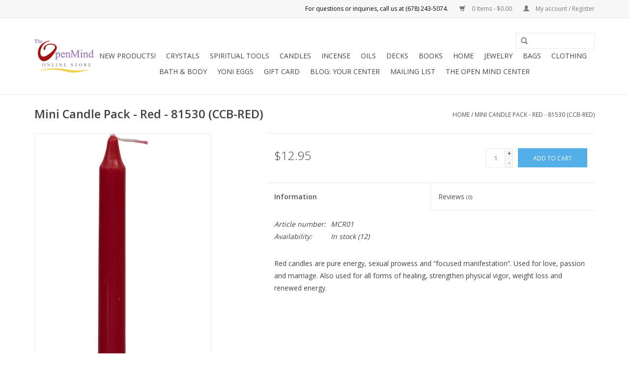

--- FILE ---
content_type: text/html;charset=utf-8
request_url: https://www.theopenmindstore.com/mini-candle-pack-red-81530-ccb-red.html
body_size: 8620
content:
<!DOCTYPE html>
<html lang="us">
  <head>
    <meta charset="utf-8"/>
<!-- [START] 'blocks/head.rain' -->
<!--

  (c) 2008-2026 Lightspeed Netherlands B.V.
  http://www.lightspeedhq.com
  Generated: 24-01-2026 @ 11:06:51

-->
<link rel="canonical" href="https://www.theopenmindstore.com/mini-candle-pack-red-81530-ccb-red.html"/>
<link rel="alternate" href="https://www.theopenmindstore.com/index.rss" type="application/rss+xml" title="New products"/>
<meta name="robots" content="noodp,noydir"/>
<link href="https://plus.google.com/+TheOpenMindCenterRoswell" rel="publisher"/>
<meta name="google-site-verification" content="SnF4Xz-vjBEo9oBEceVK6gyy9_d976hDlnnVX95LeUc"/>
<meta name="google-site-verification" content=""/>
<meta name="google-site-verification" content="3vf3_7TXRoPiWruoDJv1U0Ahr9GscDunamXvKhvQlmw"/>
<meta property="og:url" content="https://www.theopenmindstore.com/mini-candle-pack-red-81530-ccb-red.html?source=facebook"/>
<meta property="og:site_name" content="The Open Mind Store"/>
<meta property="og:title" content="Mini Candle Pack - Red - 81530 (CCB-RED)"/>
<meta property="og:description" content="Red is the color of the Root or Base Chakra. Red candles are pure energy, sexual prowess and “focused manifestation”. Used for love, passion and marriage. A"/>
<meta property="og:image" content="https://cdn.shoplightspeed.com/shops/613417/files/19669127/mini-candle-pack-red-81530-ccb-red.jpg"/>
<!--[if lt IE 9]>
<script src="https://cdn.shoplightspeed.com/assets/html5shiv.js?2025-02-20"></script>
<![endif]-->
<!-- [END] 'blocks/head.rain' -->
    <title>Mini Candle Pack - Red - 81530 (CCB-RED) - The Open Mind Store</title>
    <meta name="description" content="Red is the color of the Root or Base Chakra. Red candles are pure energy, sexual prowess and “focused manifestation”. Used for love, passion and marriage. A" />
    <meta name="keywords" content="Mini, Candle, Pack, -, Red, -, 81530, (CCB-RED), holistic center, spiritual gift,  bookstore, crystal, crystals, healing crystals, wellness center, reiki, tarot reading, massage, psychic readings, intuitive, intuitive readings, sage, energy cleansing" />
    <meta http-equiv="X-UA-Compatible" content="IE=edge,chrome=1">
    <meta name="viewport" content="width=device-width, initial-scale=1.0">
    <meta name="apple-mobile-web-app-capable" content="yes">
    <meta name="apple-mobile-web-app-status-bar-style" content="black">

    <link rel="shortcut icon" href="https://cdn.shoplightspeed.com/shops/613417/themes/9267/assets/favicon.ico?20200923225628" type="image/x-icon" />
    <link href='//fonts.googleapis.com/css?family=Open%20Sans:400,300,600' rel='stylesheet' type='text/css'>
    <link href='//fonts.googleapis.com/css?family=Open%20Sans:400,300,600' rel='stylesheet' type='text/css'>
    <link rel="shortcut icon" href="https://cdn.shoplightspeed.com/shops/613417/themes/9267/assets/favicon.ico?20200923225628" type="image/x-icon" /> 
    <link rel="stylesheet" href="https://cdn.shoplightspeed.com/shops/613417/themes/9267/assets/bootstrap-min.css?20241126170955" />
    <link rel="stylesheet" href="https://cdn.shoplightspeed.com/shops/613417/themes/9267/assets/style.css?20241126170955" />    
    <link rel="stylesheet" href="https://cdn.shoplightspeed.com/shops/613417/themes/9267/assets/settings.css?20241126170955" />  
    <link rel="stylesheet" href="https://cdn.shoplightspeed.com/assets/gui-2-0.css?2025-02-20" />
    <link rel="stylesheet" href="https://cdn.shoplightspeed.com/assets/gui-responsive-2-0.css?2025-02-20" />   
    <link rel="stylesheet" href="https://cdn.shoplightspeed.com/shops/613417/themes/9267/assets/custom.css?20241126170955" />
        
    <script src="https://cdn.shoplightspeed.com/assets/jquery-1-9-1.js?2025-02-20"></script>
    <script src="https://cdn.shoplightspeed.com/assets/jquery-ui-1-10-1.js?2025-02-20"></script>
   
    <script type="text/javascript" src="https://cdn.shoplightspeed.com/shops/613417/themes/9267/assets/global.js?20241126170955"></script>
		<script type="text/javascript" src="https://cdn.shoplightspeed.com/shops/613417/themes/9267/assets/bootstrap-min.js?20241126170955"></script>
    <script type="text/javascript" src="https://cdn.shoplightspeed.com/shops/613417/themes/9267/assets/jcarousel.js?20241126170955"></script>
    <script type="text/javascript" src="https://cdn.shoplightspeed.com/assets/gui.js?2025-02-20"></script>
    <script type="text/javascript" src="https://cdn.shoplightspeed.com/assets/gui-responsive-2-0.js?2025-02-20"></script>
    
    <script type="text/javascript" src="https://cdn.shoplightspeed.com/shops/613417/themes/9267/assets/share42.js?20241126170955"></script> 
        
    <!--[if lt IE 9]>
    <link rel="stylesheet" href="https://cdn.shoplightspeed.com/shops/613417/themes/9267/assets/style-ie.css?20241126170955" />
    <![endif]-->
    <link rel="stylesheet" media="print" href="https://cdn.shoplightspeed.com/shops/613417/themes/9267/assets/print-min.css?20241126170955" />
  </head>
  <body>
    <noscript><iframe src="https://www.googletagmanager.com/ns.html?id=GTM-NGQZZSR" height="0" width="0" style="display:none;visibility:hidden"></iframe></noscript>
    <header>
      <div class="topnav">
        <div class="container">
                    <div class="right">
            <a href="https://www.theopenmindstore.com/cart/" title="Cart" class="cart"> 
              <span class="glyphicon glyphicon-shopping-cart"></span>
              0 Items - $0.00
            </a>
            <a href="https://www.theopenmindstore.com/account/" title="My account" class="my-account">
              <span class="glyphicon glyphicon-user"></span>
                            My account / Register
                          </a>
          </div>
        </div>
      </div>
      <div class="navigation container">
        <div class="align">
          <ul class="burger">
            <img src="https://cdn.shoplightspeed.com/shops/613417/themes/9267/assets/hamburger.png?20241126170955" width="32" height="32" alt="Menu">
          </ul>

                      <div class="vertical logo">
              <a href="https://www.theopenmindstore.com/" title="The Open Mind Store">
                <img src="https://cdn.shoplightspeed.com/shops/613417/themes/9267/assets/logo.png?20200923225628" alt="The Open Mind Store" />
              </a>
            </div>
          
          <nav class="nonbounce desktop vertical">
            <form action="https://www.theopenmindstore.com/search/" method="get" id="formSearch">
              <input type="text" name="q" autocomplete="off"  value=""/>
              <span onclick="$('#formSearch').submit();" title="Search" class="glyphicon glyphicon-search"></span>
            </form>
            <ul>
              <li class="item home ">
                <a class="itemLink" href="https://www.theopenmindstore.com/">Home</a>
              </li>
                                          <li class="item">
                <a class="itemLink" href="https://www.theopenmindstore.com/new-products/" title="New Products!">New Products!</a>
                              </li>
                            <li class="item sub">
                <a class="itemLink" href="https://www.theopenmindstore.com/crystals/" title="Crystals">Crystals</a>
                                <span class="glyphicon glyphicon-play"></span>
                <ul class="subnav">
                                    <li class="subitem">
                    <a class="subitemLink" href="https://www.theopenmindstore.com/crystals/crystals/" title="Crystals">Crystals</a>
                                      </li>
                                    <li class="subitem">
                    <a class="subitemLink" href="https://www.theopenmindstore.com/crystals/hearts/" title="Hearts">Hearts</a>
                                      </li>
                                    <li class="subitem">
                    <a class="subitemLink" href="https://www.theopenmindstore.com/crystals/pyramids/" title="Pyramids">Pyramids</a>
                                      </li>
                                    <li class="subitem">
                    <a class="subitemLink" href="https://www.theopenmindstore.com/crystals/specimen/" title="Specimen">Specimen</a>
                                      </li>
                                    <li class="subitem">
                    <a class="subitemLink" href="https://www.theopenmindstore.com/crystals/spheres/" title="Spheres">Spheres</a>
                                      </li>
                                    <li class="subitem">
                    <a class="subitemLink" href="https://www.theopenmindstore.com/crystals/stones/" title="Stones">Stones</a>
                                      </li>
                                    <li class="subitem">
                    <a class="subitemLink" href="https://www.theopenmindstore.com/crystals/tumbles/" title="Tumbles">Tumbles</a>
                                      </li>
                                    <li class="subitem">
                    <a class="subitemLink" href="https://www.theopenmindstore.com/crystals/wands/" title="Wands">Wands</a>
                                      </li>
                                    <li class="subitem">
                    <a class="subitemLink" href="https://www.theopenmindstore.com/crystals/water-bottles/" title="Water Bottles">Water Bottles</a>
                                      </li>
                                    <li class="subitem">
                    <a class="subitemLink" href="https://www.theopenmindstore.com/crystals/accessories/" title="Accessories">Accessories</a>
                                      </li>
                                  </ul>
                              </li>
                            <li class="item sub">
                <a class="itemLink" href="https://www.theopenmindstore.com/spiritual-tools/" title="Spiritual Tools">Spiritual Tools</a>
                                <span class="glyphicon glyphicon-play"></span>
                <ul class="subnav">
                                    <li class="subitem">
                    <a class="subitemLink" href="https://www.theopenmindstore.com/spiritual-tools/feng-shui/" title="Feng Shui">Feng Shui</a>
                                      </li>
                                    <li class="subitem">
                    <a class="subitemLink" href="https://www.theopenmindstore.com/spiritual-tools/herbs/" title="Herbs">Herbs</a>
                                      </li>
                                    <li class="subitem">
                    <a class="subitemLink" href="https://www.theopenmindstore.com/spiritual-tools/malas/" title="Malas">Malas</a>
                                      </li>
                                    <li class="subitem">
                    <a class="subitemLink" href="https://www.theopenmindstore.com/spiritual-tools/pendulums/" title="Pendulums">Pendulums</a>
                                      </li>
                                    <li class="subitem">
                    <a class="subitemLink" href="https://www.theopenmindstore.com/spiritual-tools/sage/" title="Sage">Sage</a>
                                      </li>
                                    <li class="subitem">
                    <a class="subitemLink" href="https://www.theopenmindstore.com/spiritual-tools/salt/" title="Salt">Salt</a>
                                      </li>
                                    <li class="subitem">
                    <a class="subitemLink" href="https://www.theopenmindstore.com/spiritual-tools/singing-bowls/" title="Singing Bowls">Singing Bowls</a>
                                      </li>
                                    <li class="subitem">
                    <a class="subitemLink" href="https://www.theopenmindstore.com/spiritual-tools/sprays-waters/" title="Sprays &amp; Waters">Sprays &amp; Waters</a>
                                      </li>
                                    <li class="subitem">
                    <a class="subitemLink" href="https://www.theopenmindstore.com/spiritual-tools/stationery/" title="Stationery">Stationery</a>
                                      </li>
                                    <li class="subitem">
                    <a class="subitemLink" href="https://www.theopenmindstore.com/spiritual-tools/more/" title="More">More</a>
                                      </li>
                                  </ul>
                              </li>
                            <li class="item sub">
                <a class="itemLink" href="https://www.theopenmindstore.com/candles/" title="Candles">Candles</a>
                                <span class="glyphicon glyphicon-play"></span>
                <ul class="subnav">
                                    <li class="subitem">
                    <a class="subitemLink" href="https://www.theopenmindstore.com/candles/candles/" title="Candles">Candles</a>
                                      </li>
                                    <li class="subitem">
                    <a class="subitemLink" href="https://www.theopenmindstore.com/candles/candle-holders/" title="Candle Holders">Candle Holders</a>
                                      </li>
                                    <li class="subitem">
                    <a class="subitemLink" href="https://www.theopenmindstore.com/candles/intention-candles/" title="Intention Candles">Intention Candles</a>
                                      </li>
                                  </ul>
                              </li>
                            <li class="item sub">
                <a class="itemLink" href="https://www.theopenmindstore.com/incense/" title="Incense">Incense</a>
                                <span class="glyphicon glyphicon-play"></span>
                <ul class="subnav">
                                    <li class="subitem">
                    <a class="subitemLink" href="https://www.theopenmindstore.com/incense/incense-holders/" title="Incense Holders">Incense Holders</a>
                                      </li>
                                    <li class="subitem">
                    <a class="subitemLink" href="https://www.theopenmindstore.com/incense/incense-sticks/" title="Incense Sticks">Incense Sticks</a>
                                      </li>
                                    <li class="subitem">
                    <a class="subitemLink" href="https://www.theopenmindstore.com/incense/cones/" title="Cones">Cones</a>
                                      </li>
                                  </ul>
                              </li>
                            <li class="item sub">
                <a class="itemLink" href="https://www.theopenmindstore.com/oils/" title="Oils">Oils</a>
                                <span class="glyphicon glyphicon-play"></span>
                <ul class="subnav">
                                    <li class="subitem">
                    <a class="subitemLink" href="https://www.theopenmindstore.com/oils/blends/" title="Blends">Blends</a>
                                      </li>
                                    <li class="subitem">
                    <a class="subitemLink" href="https://www.theopenmindstore.com/oils/burners/" title="Burners">Burners</a>
                                      </li>
                                    <li class="subitem">
                    <a class="subitemLink" href="https://www.theopenmindstore.com/oils/essential/" title="Essential">Essential</a>
                                      </li>
                                  </ul>
                              </li>
                            <li class="item sub">
                <a class="itemLink" href="https://www.theopenmindstore.com/decks/" title="Decks">Decks</a>
                                <span class="glyphicon glyphicon-play"></span>
                <ul class="subnav">
                                    <li class="subitem">
                    <a class="subitemLink" href="https://www.theopenmindstore.com/decks/oracle-cards/" title="Oracle Cards">Oracle Cards</a>
                                      </li>
                                    <li class="subitem">
                    <a class="subitemLink" href="https://www.theopenmindstore.com/decks/tarot-cards/" title="Tarot Cards">Tarot Cards</a>
                                      </li>
                                    <li class="subitem">
                    <a class="subitemLink" href="https://www.theopenmindstore.com/decks/card-decks/" title="Card Decks">Card Decks</a>
                                      </li>
                                    <li class="subitem">
                    <a class="subitemLink" href="https://www.theopenmindstore.com/decks/accessories/" title="Accessories">Accessories</a>
                                      </li>
                                  </ul>
                              </li>
                            <li class="item sub">
                <a class="itemLink" href="https://www.theopenmindstore.com/books/" title="Books">Books</a>
                                <span class="glyphicon glyphicon-play"></span>
                <ul class="subnav">
                                    <li class="subitem">
                    <a class="subitemLink" href="https://www.theopenmindstore.com/books/books/" title="Books">Books</a>
                                      </li>
                                    <li class="subitem">
                    <a class="subitemLink" href="https://www.theopenmindstore.com/books/journals/" title="Journals">Journals</a>
                                      </li>
                                    <li class="subitem">
                    <a class="subitemLink" href="https://www.theopenmindstore.com/books/bookmarks/" title="Bookmarks">Bookmarks</a>
                                      </li>
                                  </ul>
                              </li>
                            <li class="item sub">
                <a class="itemLink" href="https://www.theopenmindstore.com/home/" title="Home">Home</a>
                                <span class="glyphicon glyphicon-play"></span>
                <ul class="subnav">
                                    <li class="subitem">
                    <a class="subitemLink" href="https://www.theopenmindstore.com/home/banners/" title="Banners">Banners</a>
                                      </li>
                                    <li class="subitem">
                    <a class="subitemLink" href="https://www.theopenmindstore.com/home/home/" title="Home">Home</a>
                                      </li>
                                    <li class="subitem">
                    <a class="subitemLink" href="https://www.theopenmindstore.com/home/statues/" title="Statues">Statues</a>
                                      </li>
                                    <li class="subitem">
                    <a class="subitemLink" href="https://www.theopenmindstore.com/home/stones/" title="Stones">Stones</a>
                                      </li>
                                    <li class="subitem">
                    <a class="subitemLink" href="https://www.theopenmindstore.com/home/storage-boxes/" title="Storage Boxes">Storage Boxes</a>
                                      </li>
                                  </ul>
                              </li>
                            <li class="item sub">
                <a class="itemLink" href="https://www.theopenmindstore.com/jewelry/" title="Jewelry">Jewelry</a>
                                <span class="glyphicon glyphicon-play"></span>
                <ul class="subnav">
                                    <li class="subitem">
                    <a class="subitemLink" href="https://www.theopenmindstore.com/jewelry/anklets/" title="Anklets">Anklets</a>
                                      </li>
                                    <li class="subitem">
                    <a class="subitemLink" href="https://www.theopenmindstore.com/jewelry/crystal-bracelets/" title="Crystal Bracelets">Crystal Bracelets</a>
                                      </li>
                                    <li class="subitem">
                    <a class="subitemLink" href="https://www.theopenmindstore.com/jewelry/bracelets/" title="Bracelets">Bracelets</a>
                                      </li>
                                    <li class="subitem">
                    <a class="subitemLink" href="https://www.theopenmindstore.com/jewelry/earrings-designer/" title="Earrings - Designer">Earrings - Designer</a>
                                      </li>
                                    <li class="subitem">
                    <a class="subitemLink" href="https://www.theopenmindstore.com/jewelry/earrings/" title="Earrings">Earrings</a>
                                      </li>
                                    <li class="subitem">
                    <a class="subitemLink" href="https://www.theopenmindstore.com/jewelry/mala-necklaces/" title="Mala Necklaces">Mala Necklaces</a>
                                      </li>
                                    <li class="subitem">
                    <a class="subitemLink" href="https://www.theopenmindstore.com/jewelry/necklaces/" title="Necklaces">Necklaces</a>
                                      </li>
                                    <li class="subitem">
                    <a class="subitemLink" href="https://www.theopenmindstore.com/jewelry/pendants-designer/" title="Pendants - Designer">Pendants - Designer</a>
                                      </li>
                                    <li class="subitem">
                    <a class="subitemLink" href="https://www.theopenmindstore.com/jewelry/pendants/" title="Pendants">Pendants</a>
                                      </li>
                                    <li class="subitem">
                    <a class="subitemLink" href="https://www.theopenmindstore.com/jewelry/rings-designer/" title="Rings - Designer">Rings - Designer</a>
                                      </li>
                                    <li class="subitem">
                    <a class="subitemLink" href="https://www.theopenmindstore.com/jewelry/rings/" title="Rings">Rings</a>
                                      </li>
                                  </ul>
                              </li>
                            <li class="item">
                <a class="itemLink" href="https://www.theopenmindstore.com/bags/" title="Bags">Bags</a>
                              </li>
                            <li class="item">
                <a class="itemLink" href="https://www.theopenmindstore.com/clothing/" title="Clothing">Clothing</a>
                              </li>
                            <li class="item">
                <a class="itemLink" href="https://www.theopenmindstore.com/bath-body/" title="Bath &amp; Body">Bath &amp; Body</a>
                              </li>
                            <li class="item">
                <a class="itemLink" href="https://www.theopenmindstore.com/yoni-eggs/" title="Yoni Eggs">Yoni Eggs</a>
                              </li>
                            <li class="item">
                <a class="itemLink" href="https://www.theopenmindstore.com/gift-card/" title="Gift Card">Gift Card</a>
                              </li>
                                                        <li class="item sub"><a class="itemLink" href="https://www.theopenmindstore.com/blogs/your-center/" title="Blog: Your Center">Blog: Your Center</a>
                <ul class="subnav">
                                    <li class="subitem"><a class="subitemLink" href="https://www.theopenmindstore.com/blogs/your-center/welcome-to-our-blog-find-your-center/" title="Welcome to Our Blog: YOUR CENTER">Welcome to Our Blog: YOUR CENTER</a></li>
                                    <li class="subitem"><a class="subitemLink" href="https://www.theopenmindstore.com/blogs/your-center/chakra-balancing/" title="Chakra Balancing">Chakra Balancing</a></li>
                                    <li class="subitem"><a class="subitemLink" href="https://www.theopenmindstore.com/blogs/your-center/creating-your-own-spiritual-space/" title="Creating Your Own Spiritual Space">Creating Your Own Spiritual Space</a></li>
                                  </ul>
              </li>
                                                                      <li class="item"><a class="itemLink" href="https://visitor.r20.constantcontact.com/d.jsp?llr=ers4tqhbb&amp;p=oi&amp;m=ers4tqhbb&amp;si" title="Mailing List">Mailing List</a></li>
  						              <li class="item"><a class="itemLink" href="https://theopenmindcenter.com/" title="The Open Mind Center ">The Open Mind Center </a></li>
  						            </ul>
            <span class="glyphicon glyphicon-remove"></span>  
          </nav>
        </div>
      </div>
    </header>
    
    <div class="wrapper">
      <div class="container content">
                <div itemscope itemtype="http://schema.org/Product">
  <div class="page-title row">
  <meta itemprop="description" content="Red is the color of the Root or Base Chakra. Red candles are pure energy, sexual prowess and “focused manifestation”. Used for love, passion and marriage. Also used for all forms of healing, strengthen physical vigor, weight loss and renewed energy." />  <div class="col-sm-6 col-md-6">
    <h1 class="product-page" itemprop="name" content="Mini Candle Pack - Red - 81530 (CCB-RED)">       Mini Candle Pack - Red - 81530 (CCB-RED) </h1> 
      </div>
  <div class="col-sm-6 col-md-6 breadcrumbs text-right">
    <a href="https://www.theopenmindstore.com/" title="Home">Home</a>
    
        / <a href="https://www.theopenmindstore.com/mini-candle-pack-red-81530-ccb-red.html">Mini Candle Pack - Red - 81530 (CCB-RED)</a>
      </div>  
</div>
<div class="product-wrap row">
  <div class="product-img col-sm-4 col-md-4">
    <div class="zoombox">
      <div class="images"> 
        <meta itemprop="image" content="https://cdn.shoplightspeed.com/shops/613417/files/19669127/300x250x2/mini-candle-pack-red-81530-ccb-red.jpg" />       
                <a class="zoom first" data-image-id="19669127">             
                                  <img src="https://cdn.shoplightspeed.com/shops/613417/files/19669127/800x1024x1/mini-candle-pack-red-81530-ccb-red.jpg" alt="Mini Candle Pack - Red - 81530 (CCB-RED)">
                              </a> 
                <a class="zoom" data-image-id="20340415">             
                                  <img src="https://cdn.shoplightspeed.com/shops/613417/files/20340415/800x1024x1/mini-candle-pack-red-81530-ccb-red.jpg" alt="Mini Candle Pack - Red - 81530 (CCB-RED)">
                              </a> 
              </div>
      
      <div class="thumbs row">
                <div class="col-xs-3 col-sm-4 col-md-4">
          <a data-image-id="19669127">
                                        <img src="https://cdn.shoplightspeed.com/shops/613417/files/19669127/156x230x1/mini-candle-pack-red-81530-ccb-red.jpg" alt="Mini Candle Pack - Red - 81530 (CCB-RED)" title="Mini Candle Pack - Red - 81530 (CCB-RED)"/>
                                    </a>
        </div>
                <div class="col-xs-3 col-sm-4 col-md-4">
          <a data-image-id="20340415">
                                        <img src="https://cdn.shoplightspeed.com/shops/613417/files/20340415/156x230x1/mini-candle-pack-red-81530-ccb-red.jpg" alt="Mini Candle Pack - Red - 81530 (CCB-RED)" title="Mini Candle Pack - Red - 81530 (CCB-RED)"/>
                                    </a>
        </div>
              </div>  
    </div>
  </div>
 
  <div itemprop="offers" itemscope itemtype="http://schema.org/Offer" class="product-info col-sm-8 col-md-7 col-md-offset-1"> 
    <meta itemprop="price" content="12.95" />
    <meta itemprop="priceCurrency" content="USD" /> 
    <meta itemprop="itemCondition" itemtype="http://schema.org/OfferItemCondition" content="http://schema.org/NewCondition"/>
          <meta itemprop="availability" content="http://schema.org/InStock" />
          
    <form action="https://www.theopenmindstore.com/cart/add/45250126/" id=
        "product_configure_form" method="post">
              <input type="hidden" name="bundle_id" id="product_configure_bundle_id" value="">
            <div class="product-price row">
        <div class="price-wrap col-xs-5 col-md-5"> 
                    <span class="price" style="line-height: 30px;">$12.95
             
 
        </div>
        <div class="cart col-xs-7 col-md-7"> 
          <div class="cart">
                        <input type="text" name="quantity" value="1" />
            <div class="change">
              <a href="javascript:;" onclick="updateQuantity('up');" class="up">+</a>
              <a href="javascript:;" onclick="updateQuantity('down');" class="down">-</a>
            </div>
            <a href="javascript:;" onclick="$('#product_configure_form').submit();" class="btn glyphicon glyphicon-shopping-cart" title="Add to cart" >
              <span>Add to cart</span>
            </a>
                      </div>
        </div>
      </div>
    </form>   

    <div class="product-tabs row">
      <div class="tabs">
        <ul>
          <li class="active col-2 information"><a rel="info" href="#">Information</a></li>
                    <li class="col-2 reviews"><a rel="reviews" href="#">Reviews <small>(0)</small></a></li>        </ul>
      </div>                    
      <div class="tabsPages">
        <div class="page info active">
          <table class="details">
                      <meta itemprop="mpn" content="MCR01" />                        <tr class="articlenumber">
              <td>Article number:</td>
              <td>MCR01</td>
            </tr>
                         
         
                        <tr class="availability">
              <td>Availability:</td>
                            <td><span class="in-stock">In stock</span>
              	                (12)
                              </td>  
                          </tr> 
              
                
                        
          </table>
         
          
                    <div class="clearfix"></div>
          
          <p>Red candles are pure energy, sexual prowess and “focused manifestation”. Used for love, passion and marriage. Also used for all forms of healing, strengthen physical vigor, weight loss and renewed energy.</p>
          
                    
        </div>
        
        <div class="page reviews">
                              
          <div class="bottom">
            <div class="right">
              <a href="https://www.theopenmindstore.com/account/review/27234110/">Add your review</a>
            </div>
            <span>0</span> stars based on <span>0</span> reviews
          </div>          
        </div>
      </div>
    </div>
  </div>
</div>
<div class="product-actions row">
  <div class="social-media col-xs-12 col-md-4">
    <div class="share42init"  data-url="https://www.theopenmindstore.com/mini-candle-pack-red-81530-ccb-red.html" data-image="https://cdn.shoplightspeed.com/shops/613417/files/19669127/300x250x2/mini-candle-pack-red-81530-ccb-red.jpg" ></div>
  </div>
  <div class="col-md-7 col-xs-12 col-md-offset-1 ">
    <div class="tags-actions row">
      <div class="tags col-xs-12 col-md-4">
                      </div>
      <div class="actions col-xs-12 col-md-8 text-right">
        <a href="https://www.theopenmindstore.com/account/wishlistAdd/27234110/?variant_id=45250126" title="Add to wishlist">Add to wishlist</a> / 
        <a href="https://www.theopenmindstore.com/compare/add/45250126/" title="Add to compare">
          Add to compare
        </a> / 
                <a href="#" onclick="window.print(); return false;" title="Print">
          Print
        </a>
      </div>      
    </div>
  </div>    
</div>

   
  
<div class="products  related row">
  <div class="col-md-12">
    <h3>You may also like</h3>
  </div>
    <div class="product col-xs-6 col-sm-3 col-md-3">
  <div class="image-wrap">
    <a href="https://www.theopenmindstore.com/singing-bowl-chakra-root-31522.html" title="Singing Bowl - Chakra Root">
      
           
                  <img src="https://cdn.shoplightspeed.com/shops/613417/files/13403670/262x276x1/singing-bowl-chakra-root.jpg" width="262" height="276" alt="Singing Bowl - Chakra Root" title="Singing Bowl - Chakra Root" />
                </a>
    
    <div class="description text-center">
      <a href="https://www.theopenmindstore.com/singing-bowl-chakra-root-31522.html" title="Singing Bowl - Chakra Root">
                <div class="text">
                    This particular bowl is in the color of the root chakra and has the yogic symbol of the root chakra on the side. It comes with a matching color cushion ring and travel/storage box. Matching singing bowls for all the other chakras are also available and ma
                  </div>
      </a>
      <a href="https://www.theopenmindstore.com/cart/add/33421845/" class="cart">Add to cart</a>    </div>
  </div>
  
  <div class="info">
    <a href="https://www.theopenmindstore.com/singing-bowl-chakra-root-31522.html" title="Singing Bowl - Chakra Root" class="title">
        Singing Bowl - Chakra Root     </a>
    
    <div class="left">      
      
    
    $111.00           
   </div>
       
   
     </div>
</div>



    <div class="product col-xs-6 col-sm-3 col-md-3">
  <div class="image-wrap">
    <a href="https://www.theopenmindstore.com/tumbled-black-onyx-pendant-98974.html" title="Tumbled Black Onyx Pendant">
      
           
                  <img src="https://cdn.shoplightspeed.com/shops/613417/files/13795727/262x276x1/tumbled-black-onyx-pendant.jpg" width="262" height="276" alt="Tumbled Black Onyx Pendant" title="Tumbled Black Onyx Pendant" />
                </a>
    
    <div class="description text-center">
      <a href="https://www.theopenmindstore.com/tumbled-black-onyx-pendant-98974.html" title="Tumbled Black Onyx Pendant">
                <div class="text">
                    Beautiful Black Onyx crystal pendant with silver tone holder and bale.
                  </div>
      </a>
      <a href="https://www.theopenmindstore.com/cart/add/34193083/" class="cart">Add to cart</a>    </div>
  </div>
  
  <div class="info">
    <a href="https://www.theopenmindstore.com/tumbled-black-onyx-pendant-98974.html" title="Tumbled Black Onyx Pendant" class="title">
        Tumbled Black Onyx Pendant     </a>
    
    <div class="left">      
      
    
    $10.00           
   </div>
       
   
     </div>
</div>


<div class="clearfix visible-xs"></div>

    <div class="product col-xs-6 col-sm-3 col-md-3">
  <div class="image-wrap">
    <a href="https://www.theopenmindstore.com/black-onyx-tumble.html" title="Black Onyx Tumble - TUMONXM">
      
           
                  <img src="https://cdn.shoplightspeed.com/shops/613417/files/17771239/262x276x1/black-onyx-tumble-tumonxm.jpg" width="262" height="276" alt="Black Onyx Tumble - TUMONXM" title="Black Onyx Tumble - TUMONXM" />
                </a>
    
    <div class="description text-center">
      <a href="https://www.theopenmindstore.com/black-onyx-tumble.html" title="Black Onyx Tumble - TUMONXM">
                <div class="text">
                    Black Onyx is a stone of inner strength.  Black Onyx enhances spiritual vision and dream experiences. It is often used for spiritual inspiration. It assists the 1st (Root) Chakra. Black onyx can protect you from evil, keeping you safe from harm, negativit
                  </div>
      </a>
      <a href="https://www.theopenmindstore.com/cart/add/41312154/" class="cart">Add to cart</a>    </div>
  </div>
  
  <div class="info">
    <a href="https://www.theopenmindstore.com/black-onyx-tumble.html" title="Black Onyx Tumble - TUMONXM" class="title">
        Black Onyx Tumble - TUMONXM     </a>
    
    <div class="left">      
      
    
    $1.50           
   </div>
       
   
     </div>
</div>



    <div class="product col-xs-6 col-sm-3 col-md-3">
  <div class="image-wrap">
    <a href="https://www.theopenmindstore.com/wheels-of-life-by-anondea-judith.html" title="Wheels of Life by Anondea Judith">
      
           
                  <img src="https://cdn.shoplightspeed.com/shops/613417/files/17789831/262x276x1/wheels-of-life-by-anondea-judith.jpg" width="262" height="276" alt="Wheels of Life by Anondea Judith" title="Wheels of Life by Anondea Judith" />
                </a>
    
    <div class="description text-center">
      <a href="https://www.theopenmindstore.com/wheels-of-life-by-anondea-judith.html" title="Wheels of Life by Anondea Judith">
                <div class="text">
                    Wheels of Life takes you on a powerful journey through progressively transcendent levels of consciousness. View this ancient metaphysical system through the light of new metaphors, ranging from quantum physics to child development.
                  </div>
      </a>
      <a href="https://www.theopenmindstore.com/cart/add/41341556/" class="cart">Add to cart</a>    </div>
  </div>
  
  <div class="info">
    <a href="https://www.theopenmindstore.com/wheels-of-life-by-anondea-judith.html" title="Wheels of Life by Anondea Judith" class="title">
        Wheels of Life by Anondea Judith     </a>
    
    <div class="left">      
      
    
    $22.99           
   </div>
       
   
     </div>
</div>


<div class="clearfix visible-xs"></div>

  </div>                  
</div>


<script src="https://cdn.shoplightspeed.com/shops/613417/themes/9267/assets/jquery-zoom-min.js?20241126170955" type="text/javascript"></script>
<script type="text/javascript">
function updateQuantity(way){
    var quantity = parseInt($('.cart input').val());

    if (way == 'up'){
        if (quantity < 12){
            quantity++;
        } else {
            quantity = 12;
        }
    } else {
        if (quantity > 1){
            quantity--;
        } else {
            quantity = 1;
        }
    }

    $('.cart input').val(quantity);
}
</script>      </div>
      
      <footer>
        <hr class="full-width" />
        <div class="container">
          <div class="social row">
                        <div class="newsletter col-xs-12 col-sm-7 col-md-7">
              <span class="title">Sign up for our newsletter:</span>
              <form id="formNewsletter" action="https://www.theopenmindstore.com/account/newsletter/" method="post">
                <input type="hidden" name="key" value="15801399cee96930c19bd474446c1f69" />
                <input type="text" name="email" id="formNewsletterEmail" value="" placeholder="E-mail"/>
                <a class="btn glyphicon glyphicon-send" href="#" onclick="$('#formNewsletter').submit(); return false;" title="Subscribe" ><span>Subscribe</span></a>
              </form>
            </div>
            
                        <div class="social-media col-xs-12 col-md-12  col-sm-5 col-md-5 text-right">
              <div class="inline-block relative">
                <a href="https://www.facebook.com/openmindcenter/" class="social-icon facebook" target="_blank"></a>                <a href="https://twitter.com/OpenMindCenter" class="social-icon twitter" target="_blank"></a>                <a href="https://plus.google.com/+TheOpenMindCenterRoswell/about" class="social-icon google" target="_blank"></a>                <a href="https://www.pinterest.com/openmindcenter/" class="social-icon pinterest" target="_blank"></a>                <a href="https://www.youtube.com/user/TheOpenMindCenter " class="social-icon youtube" target="_blank"></a>                <a href="https://theopenmindcenter.tumblr.com/" class="social-icon tumblr" target="_blank"></a>                <a href="https://instagram.com/theopenmindcenter/" class="social-icon instagram" target="_blank" title="Instagram The Open Mind Store"></a>                
                              </div>
            </div>
                      </div>
          <hr class="full-width" />
          <div class="links row">
            <div class="col-xs-12 col-sm-3 col-md-3">
                <label class="footercollapse" for="_1">
                  <strong>Customer service</strong>
                  <span class="glyphicon glyphicon-chevron-down hidden-sm hidden-md hidden-lg"></span></label>
                    <input class="footercollapse_input hidden-md hidden-lg hidden-sm" id="_1" type="checkbox">
                    <div class="list">
  
                  <ul class="no-underline no-list-style">
                                                <li><a href="https://www.theopenmindstore.com/service/about/" title="About us" >About us</a>
                        </li>
                                                <li><a href="https://www.theopenmindstore.com/service/general-terms-conditions/" title="General terms &amp; conditions" >General terms &amp; conditions</a>
                        </li>
                                                <li><a href="https://www.theopenmindstore.com/service/disclaimer/" title="Disclaimer" >Disclaimer</a>
                        </li>
                                                <li><a href="https://www.theopenmindstore.com/service/privacy-policy/" title="Privacy policy" >Privacy policy</a>
                        </li>
                                                <li><a href="https://www.theopenmindstore.com/service/payment-methods/" title="Payment methods" >Payment methods</a>
                        </li>
                                                <li><a href="https://www.theopenmindstore.com/service/shipping-returns/" title="Shipping &amp; returns" >Shipping &amp; returns</a>
                        </li>
                                                <li><a href="https://www.theopenmindstore.com/service/" title="Customer support" >Customer support</a>
                        </li>
                                                <li><a href="https://www.theopenmindstore.com/sitemap/" title="Sitemap" >Sitemap</a>
                        </li>
                                            </ul>
                  </div> 
             
            </div>     
       
            
            <div class="col-xs-12 col-sm-3 col-md-3">
          <label class="footercollapse" for="_2">
                  <strong>Products</strong>
                  <span class="glyphicon glyphicon-chevron-down hidden-sm hidden-md hidden-lg"></span></label>
                    <input class="footercollapse_input hidden-md hidden-lg hidden-sm" id="_2" type="checkbox">
                    <div class="list">
              <ul>
                <li><a href="https://www.theopenmindstore.com/collection/" title="All products">All products</a></li>
                <li><a href="https://www.theopenmindstore.com/collection/?sort=newest" title="New products">New products</a></li>
                <li><a href="https://www.theopenmindstore.com/collection/offers/" title="Offers">Offers</a></li>
                                <li><a href="https://www.theopenmindstore.com/tags/" title="Tags">Tags</a></li>                <li><a href="https://www.theopenmindstore.com/index.rss" title="RSS feed">RSS feed</a></li>
              </ul>
            </div>
            </div>
            
            <div class="col-xs-12 col-sm-3 col-md-3">
              <label class="footercollapse" for="_3">
                  <strong>
                                My account
                              </strong>
                  <span class="glyphicon glyphicon-chevron-down hidden-sm hidden-md hidden-lg"></span></label>
                    <input class="footercollapse_input hidden-md hidden-lg hidden-sm" id="_3" type="checkbox">
                    <div class="list">
            
           
              <ul>
                                <li><a href="https://www.theopenmindstore.com/account/" title="Register">Register</a></li>
                                <li><a href="https://www.theopenmindstore.com/account/orders/" title="My orders">My orders</a></li>
                                <li><a href="https://www.theopenmindstore.com/account/tickets/" title="My tickets">My tickets</a></li>
                                <li><a href="https://www.theopenmindstore.com/account/wishlist/" title="My wishlist">My wishlist</a></li>
                              </ul>
            </div>
            </div>
            <div class="col-xs-12 col-sm-3 col-md-3">
                 <label class="footercollapse" for="_4">
                  <strong>The Open Mind Center </strong>
                  <span class="glyphicon glyphicon-chevron-down hidden-sm hidden-md hidden-lg"></span></label>
                    <input class="footercollapse_input hidden-md hidden-lg hidden-sm" id="_4" type="checkbox">
                    <div class="list">
              
              
              
              <span class="contact-description">A warm and inviting location with a wealth of resources for wellness, spirituality, and holistic lifestyles. It offers a gift shop and hosts a variety of life-enriching classes and services that facilitate personal and professional growth.</span>                            <div class="contact">
                <span class="glyphicon glyphicon-earphone"></span>
                678-243-5074
              </div>
                                          <div class="contact">
                <span class="glyphicon glyphicon-envelope"></span>
                <a href="/cdn-cgi/l/email-protection#8de4e3ebe2cdf9e5e8e2fde8e3e0e4e3e9eee8e3f9e8ffa3eee2e0" title="Email"><span class="__cf_email__" data-cfemail="6f060109002f1b070a001f0a010206010b0c0a011b0a1d410c0002">[email&#160;protected]</span></a>
              </div>
                            </div>
              
                                                      </div>
          </div>
          <hr class="full-width" />
        </div>
        <div class="copyright-payment">
          <div class="container">
            <div class="row">
              <div class="copyright col-md-4">
                © 2026 - The Open Mind Store 
                                - Powered by
                                <a href="http://www.lightspeedhq.com" title="Lightspeed" target="_blank">Lightspeed</a>
                                                              </div>
              <div class="copyright col-md-4">
                1425 Market Boulevard, Suite 500, Roswell, GA 30076
              </div>
              <div class="payments col-md-4">
                                <a href="https://www.theopenmindstore.com/service/payment-methods/" title="Payment methods">
                  <img src="https://cdn.shoplightspeed.com/assets/icon-payment-mastercard.png?2025-02-20" alt="MasterCard" />
                </a>
                                <a href="https://www.theopenmindstore.com/service/payment-methods/" title="Payment methods">
                  <img src="https://cdn.shoplightspeed.com/assets/icon-payment-visa.png?2025-02-20" alt="Visa" />
                </a>
                                <a href="https://www.theopenmindstore.com/service/payment-methods/" title="Payment methods">
                  <img src="https://cdn.shoplightspeed.com/assets/icon-payment-americanexpress.png?2025-02-20" alt="American Express" />
                </a>
                                <a href="https://www.theopenmindstore.com/service/payment-methods/" title="Payment methods">
                  <img src="https://cdn.shoplightspeed.com/assets/icon-payment-discover.png?2025-02-20" alt="Discover Card" />
                </a>
                                <a href="https://www.theopenmindstore.com/service/payment-methods/" title="Payment methods">
                  <img src="https://cdn.shoplightspeed.com/assets/icon-payment-banktransfer.png?2025-02-20" alt="Bank transfer" />
                </a>
                              </div>
            </div>
          </div>
        </div>
      </footer>
    </div>
    <!-- [START] 'blocks/body.rain' -->
<script data-cfasync="false" src="/cdn-cgi/scripts/5c5dd728/cloudflare-static/email-decode.min.js"></script><script>
(function () {
  var s = document.createElement('script');
  s.type = 'text/javascript';
  s.async = true;
  s.src = 'https://www.theopenmindstore.com/services/stats/pageview.js?product=27234110&hash=840d';
  ( document.getElementsByTagName('head')[0] || document.getElementsByTagName('body')[0] ).appendChild(s);
})();
</script>
  <script>(function(w,d,s,l,i){w[l]=w[l]||[];w[l].push({'gtm.start':

new Date().getTime(),event:'gtm.js'});var f=d.getElementsByTagName(s)[0],

j=d.createElement(s),dl=l!='dataLayer'?'&l='+l:'';j.async=true;j.src=

'https://www.googletagmanager.com/gtm.js?id='+i+dl;f.parentNode.insertBefore(j,f);

})(window,document,'script','dataLayer','GTM-NGQZZSR');</script>

<!-- Facebook Pixel Code -->
<script>
    !function(f,b,e,v,n,t,s)
    {if(f.fbq)return;n=f.fbq=function(){n.callMethod?
    n.callMethod.apply(n,arguments):n.queue.push(arguments)};
    if(!f._fbq)f._fbq=n;n.push=n;n.loaded=!0;n.version='2.0';
    n.queue=[];t=b.createElement(e);t.async=!0;
    t.src=v;s=b.getElementsByTagName(e)[0];
    s.parentNode.insertBefore(t,s)}(window, document,'script',
    'https://connect.facebook.net/en_US/fbevents.js');
    fbq('init', '2188848088013299');
    fbq('track', 'PageView');
</script>
<noscript><img height="1" width="1" style="display:none"
    src="https://www.facebook.com/tr?id=2188848088013299&ev=PageView&noscript=1"
/></noscript>
<!-- End Facebook Pixel Code -->
<script>
(function () {
  var s = document.createElement('script');
  s.type = 'text/javascript';
  s.async = true;
  s.src = 'https://js.sitesearch360.com/plugin/bundle/2009.js?integration=lightspeed';
  ( document.getElementsByTagName('head')[0] || document.getElementsByTagName('body')[0] ).appendChild(s);
})();
</script>
<!-- [END] 'blocks/body.rain' -->
      <script>(function(){function c(){var b=a.contentDocument||a.contentWindow.document;if(b){var d=b.createElement('script');d.innerHTML="window.__CF$cv$params={r:'9c2f10572bafcf71',t:'MTc2OTI1MjgxMS4wMDAwMDA='};var a=document.createElement('script');a.nonce='';a.src='/cdn-cgi/challenge-platform/scripts/jsd/main.js';document.getElementsByTagName('head')[0].appendChild(a);";b.getElementsByTagName('head')[0].appendChild(d)}}if(document.body){var a=document.createElement('iframe');a.height=1;a.width=1;a.style.position='absolute';a.style.top=0;a.style.left=0;a.style.border='none';a.style.visibility='hidden';document.body.appendChild(a);if('loading'!==document.readyState)c();else if(window.addEventListener)document.addEventListener('DOMContentLoaded',c);else{var e=document.onreadystatechange||function(){};document.onreadystatechange=function(b){e(b);'loading'!==document.readyState&&(document.onreadystatechange=e,c())}}}})();</script><script defer src="https://static.cloudflareinsights.com/beacon.min.js/vcd15cbe7772f49c399c6a5babf22c1241717689176015" integrity="sha512-ZpsOmlRQV6y907TI0dKBHq9Md29nnaEIPlkf84rnaERnq6zvWvPUqr2ft8M1aS28oN72PdrCzSjY4U6VaAw1EQ==" data-cf-beacon='{"rayId":"9c2f10572bafcf71","version":"2025.9.1","serverTiming":{"name":{"cfExtPri":true,"cfEdge":true,"cfOrigin":true,"cfL4":true,"cfSpeedBrain":true,"cfCacheStatus":true}},"token":"8247b6569c994ee1a1084456a4403cc9","b":1}' crossorigin="anonymous"></script>
</body>
</html>

--- FILE ---
content_type: application/javascript;charset=UTF-8
request_url: https://js.sitesearch360.com/plugin/bundle/2009.js?integration=lightspeed
body_size: 2839
content:
(function(){window.ss360Config={"siteId":"www.theopenmindstore.com","searchBox":{"autofocus":false,"selector":"input[name='q']","focusLayer":false},"style":{"themeColor":"#4a4f62","accentColor":"#3d8fff","defaultCss":true,"loaderType":"skeleton","animationSpeed":250,"additionalCss":".ss360-more-results{font-size:1em}#unibox-suggest-box .unibox__search-content{color:#333 !important;position:relative !important;top:0 !important;right:0 !important}.unibox__selectable{line-height:initial}.ss360-voice-search{background:0 0 !important;border:none !important;margin:0 !important}.ss360-voice-search:before,.unibox__selectable--show-all:before{content:none !important}#unibox-suggest-box .unibox__selectable--show-all,#unibox-suggest-box .unibox__selectable--show-all span{background:0 0;text-indent:unset;border:none;text-align:center}#unibox-suggest-box .unibox__selectable--show-all{width:100%}.ss360-dp__old_price .ss360-data-point__cell--value,.ss360-dp__oude_prijs .ss360-data-point__cell--value,.ss360-dp__prix_habituel .ss360-data-point__cell--value,.ss360-dp__uvp .ss360-data-point__cell--value{text-decoration:line-through}"},"results":{"group":true,"num":96,"highlightQueryTerms":true,"searchQueryParamName":"ss360Query","linksOpenNewTab":false,"showSearchBoxLayover":true,"showSearchBoxEmbed":false,"moreResultsPagingSize":12,"redirectOnSingle":false,"limitPerGroup":true,"lazyLoadImages":true,"infiniteScroll":false,"hideResultsWithoutImage":false,"highlightSearchTerms":true,"cta":[],"integrationType":"layover"},"suggestions":{"show":true,"showOnMobile":true,"showImages":true,"num":6,"minChars":3,"maxWidth":"auto","highlight":true,"forceBelow":false,"mobileScrollOnFocus":true},"layout":{"mobile":{"type":"list","showImages":true,"showSnippet":true,"showTitle":true,"showDataPoints":true,"showUrl":false,"gridColsMd":2,"gridColsSm":1},"desktop":{"type":"grid","showImages":true,"showSnippet":true,"showTitle":true,"showDataPoints":true,"showUrl":false,"gridColsXl":4,"gridColsLg":3},"singleLineGridTitle":true,"navigation":{"position":"top","type":"tabs","tabSpacingPx":5,"borderRadiusPx":3,"tabTitle":"Found #COUNT# #NAME# for '#QUERY#'","showGroupResultCount":true,"forceTabs":true,"fallbackToScroll":false,"showAllResultsTab":true}},"voiceSearch":{"enabled":false},"filters":{"enabled":true,"position":"left","showCounts":true,"showQuickDelete":true,"deleteAllLabel":"Clear All","settings":{"fid#1":{"unit":"$"}}},"contentGroups":{"otherName":"","ignoreOther":false,"include":[],"exclude":[],"viewNames":{}},"tracking":{"providers":[],"enhanced":true},"smart404":{"identifier":"Page not found","resultSelector":"#ss360-404"},"dataPoints":{"exclude":["Tag","Kategorie","Preis (ohne MwSt.)","Tag","Category","Price (excl. tax)","Tag","Catégorie","Prix (hors taxes)","Tag","Categorie","Prijs (excl. btw)"],"single":[],"direction":"column","showNames":true}};ss360Config.language = "en";if (ss360Config.results !== undefined && ss360Config.results.cta !== undefined && ss360Config.results.cta[0] !== undefined && (ss360Config.results.cta[0].link === undefined || ss360Config.results.cta[0].link.length === 0)) {ss360Config.results.cta[0].clickCallback = function(e, product) {var variantId = (product.dataPoints.filter(function(dp) {return dp.key === 'mainVariantId'})[0] || {}).value;var variantCount = (product.dataPoints.filter(function(dp) {return dp.key === 'variantCount'})[0] || {}).value || 1; var price = (product.dataPoints.filter(function(dp) {return dp.key === 'Price' || dp.key === 'Preis' || dp.key === 'Prix' || dp.key === 'Prijs';})[0] || {}).value || '0€';if (variantId !== undefined) {var form = document.createElement('form');form.setAttribute('method', 'POST');form.setAttribute('action', window.location.protocol + '//' + window.location.hostname + '/cart/add/' + variantId);document.getElementsByTagName('body')[0].appendChild(form);window.SS360.hideSearchResults(); if ('SS360Insights' in window) {var priceNumber = parseFloat(price.replace(',', '.'));var priceUnit = (price.match(/([^\d,\.])/) || [])[1];if (priceUnit !== undefined) {priceUnit = priceUnit.replace('€', 'EUR').replace('$', 'USD');}window.SS360Insights.trackAddToCart(product.link, product.link, product.link, 1, priceNumber, priceUnit, true);}form.submit()} else {window.location.href = product.link;}}}ss360Config.tracking=ss360Config.tracking||{};ss360Config.tracking.external={productDetailPage:{expectedConditions:{domElement:'.js-product,#productpage,.product-page,#product,#product_configure_form,.product_page,.product-wrap,div[itemtype="https://schema.org/Product"],div[itemtype="http://schema.org/Product"]'},trigger:'.btn--add-to-cart, .btn--quick-checkout, .product-add-live, .cart .btn:not(.add-wish):not(.add-bundle-btn), #product .addtocart, #product_configure_form button[type="submit"], .cart-btn, #product_configure_form .btn',priceSource:{type:"getter",getter:function(){var t=document.querySelector('meta[itemprop="price"], span[itemprop="price"]');if(null!==t)return t.getAttribute("content");if(null!==(t=document.querySelector(".product-info-wrap .price, #product .price .incl-vat, #product_configure_form .price-a, #product_configure_form .-pricing, .product-detail-wrap .new-price"))){var e=t.innerText.replace(/[^\d,.]/g,"");return-1===e.indexOf(".")&&(e=e.replace(",",".")),parseFloat(e)}}},priceUnitSource:{type:"getter",getter:function(){var t=document.querySelector('meta[itemprop="priceCurrency"], span[itemprop="priceCurrency"]');return null!==t?t.getAttribute("content"):null!==(t=document.querySelector(".product-info-wrap .price, #product .price .incl-vat, #product_configure_form .price-a, #product_configure_form .-pricing, .product-detail-wrap .new-price"))?t.innerText.replace(/[\d,.-]/g,"").trim():void 0}},countSource:{type:"domElement",selector:'input[name="quantity"], #product-q',source:"value"}},checkout:{expectedConditions:{urlRegex:"/checkout/onestep/?|/checkouts/?|/checkout/default/review/?"},trigger:'.gui-confirm-buttons .gui-button-action, button[type="submit"],#gui-form .gui-button-action',getter:function(){return"Checkout"in window?window.Checkout.data.quote.products.map(function(t){var e=window.location.protocol+"//"+window.location.host+"/"+t.url;return{articleNumber:e,link:e,identifier:e,unitPrice:t.base_price_incl,count:t.quantity}}):[].slice.call(document.querySelectorAll(".gui-table tbody tr")).map(t=>{var e=t.querySelector("a").getAttribute("href").split("?id")[0],r=parseInt(t.querySelector("td:nth-of-type(3)").innerText),o=t.querySelector("td:nth-of-type(4)").innerText.replace(/[^\d,.]/g,"");return-1===o.indexOf(".")&&(o=o.replace(",",".")),{articleNumber:e,link:e,identifier:e,count:r,unitPrice:parseFloat(o)}})},initializationStrategy:-1!==window.location.href.indexOf("/checkout/onestep/")?{type:"interval",waitForElem:"#gui-form-terms:checked",duration:250}:void 0,_triggerCanChange:!0}};var ss360OnDocumentReady=function(e){(document.attachEvent?'complete'===document.readyState:'loading'!==document.readyState)?e():document.addEventListener('DOMContentLoaded',e)};ss360OnDocumentReady(function(){if('jQuery' in window){var e=jQuery(window.ss360Config.searchBox.selector);e.off('keyup').off('webkitspeechchange').off('change').on('focus',function(){e.off('keyup').off('webkitspeechchange').off('change')});e.parents('form').find('.semantic-select-wrapper').parent().remove();}});if(document.getElementById("ss360-bundle-js")!==null){if('initializeSs360' in window){window.initializeSs360();}}else{var e=document.createElement("script");e.setAttribute("id", "ss360-bundle-js");e.src="https://cdn.sitesearch360.com/v14/sitesearch360-v14.frozen.021e55da7c3c18ad2ad0075756a74437.js";e.setAttribute("defer","defer");var body=document.getElementsByTagName("body")[0];if(body){body.appendChild(e);}else{(document.attachEvent?"complete"===document.readyState:"loading"!==document.readyState)?document.getElementsByTagName("body")[0].appendChild(e):document.addEventListener("DOMContentLoaded",function(){document.getElementsByTagName("body")[0].appendChild(e)});}}})();

--- FILE ---
content_type: text/javascript;charset=utf-8
request_url: https://www.theopenmindstore.com/services/stats/pageview.js?product=27234110&hash=840d
body_size: -437
content:
// SEOshop 24-01-2026 11:06:52